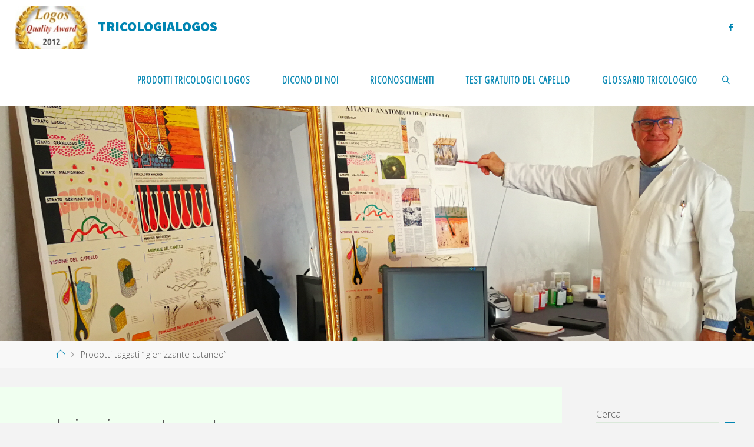

--- FILE ---
content_type: application/x-javascript; charset=utf-8
request_url: https://consent.cookiebot.com/a51a0d5b-628d-4c9b-a75d-cce75d59310d/cc.js?renew=false&referer=www.tricologialogos.it&dnt=false&init=false&culture=IT
body_size: 214
content:
if(console){var cookiedomainwarning='Error: The domain WWW.TRICOLOGIALOGOS.IT is not authorized to show the cookie banner for domain group ID a51a0d5b-628d-4c9b-a75d-cce75d59310d. Please add it to the domain group in the Cookiebot Manager to authorize the domain.';if(typeof console.warn === 'function'){console.warn(cookiedomainwarning)}else{console.log(cookiedomainwarning)}};

--- FILE ---
content_type: application/x-javascript
request_url: https://consentcdn.cookiebot.com/consentconfig/a51a0d5b-628d-4c9b-a75d-cce75d59310d/tricologialogos.it/configuration.js
body_size: 441
content:
CookieConsent.configuration.tags.push({id:52172093,type:"script",tagID:"",innerHash:"",outerHash:"",tagHash:"17546486603020",url:"https://www.tricologialogos.it/wp-content/plugins/woocommerce/assets/js/frontend/cart-fragments.min.js?ver=7.7.2",resolvedUrl:"https://www.tricologialogos.it/wp-content/plugins/woocommerce/assets/js/frontend/cart-fragments.min.js?ver=7.7.2",cat:[1]});CookieConsent.configuration.tags.push({id:52172094,type:"script",tagID:"",innerHash:"",outerHash:"",tagHash:"4918648761574",url:"https://consent.cookiebot.com/uc.js",resolvedUrl:"https://consent.cookiebot.com/uc.js",cat:[1]});